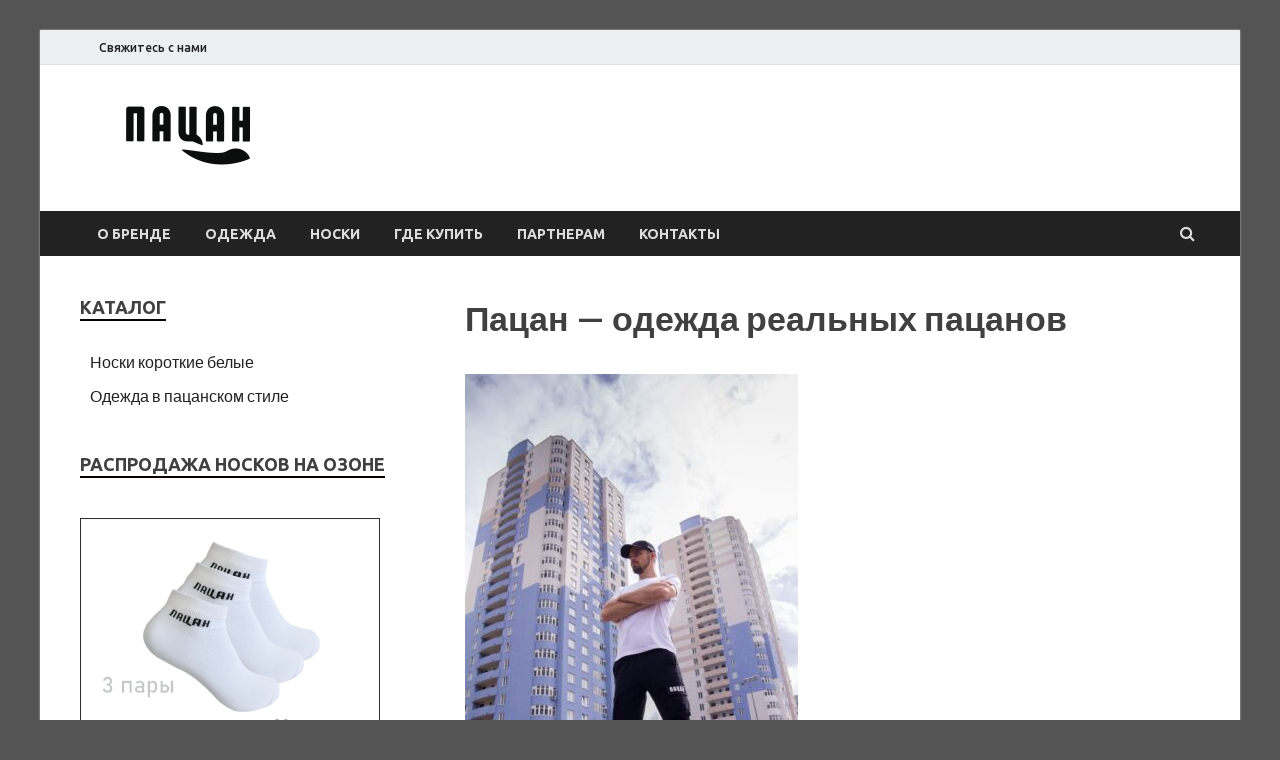

--- FILE ---
content_type: text/html; charset=UTF-8
request_url: https://patsan.ru/style/vovan-patsan-084/
body_size: 6718
content:
<!DOCTYPE html>
<html lang="ru-RU">
<head>
<meta charset="UTF-8">
<meta name="viewport" content="width=device-width, initial-scale=1">
<link rel="profile" href="http://gmpg.org/xfn/11">

<title>Пацан &#8212; одежда реальных пацанов &#8212; ПАЦАН &#8212; мужской бренд </title>
<link rel='dns-prefetch' href='//fonts.googleapis.com' />
<link rel='dns-prefetch' href='//s.w.org' />
<link rel="alternate" type="application/rss+xml" title="ПАЦАН - мужской бренд  &raquo; Лента" href="https://patsan.ru/feed/" />
<link rel="alternate" type="application/rss+xml" title="ПАЦАН - мужской бренд  &raquo; Лента комментариев" href="https://patsan.ru/comments/feed/" />
		<script type="text/javascript">
			window._wpemojiSettings = {"baseUrl":"https:\/\/s.w.org\/images\/core\/emoji\/12.0.0-1\/72x72\/","ext":".png","svgUrl":"https:\/\/s.w.org\/images\/core\/emoji\/12.0.0-1\/svg\/","svgExt":".svg","source":{"concatemoji":"https:\/\/patsan.ru\/wp-includes\/js\/wp-emoji-release.min.js?ver=5.4.18"}};
			/*! This file is auto-generated */
			!function(e,a,t){var n,r,o,i=a.createElement("canvas"),p=i.getContext&&i.getContext("2d");function s(e,t){var a=String.fromCharCode;p.clearRect(0,0,i.width,i.height),p.fillText(a.apply(this,e),0,0);e=i.toDataURL();return p.clearRect(0,0,i.width,i.height),p.fillText(a.apply(this,t),0,0),e===i.toDataURL()}function c(e){var t=a.createElement("script");t.src=e,t.defer=t.type="text/javascript",a.getElementsByTagName("head")[0].appendChild(t)}for(o=Array("flag","emoji"),t.supports={everything:!0,everythingExceptFlag:!0},r=0;r<o.length;r++)t.supports[o[r]]=function(e){if(!p||!p.fillText)return!1;switch(p.textBaseline="top",p.font="600 32px Arial",e){case"flag":return s([127987,65039,8205,9895,65039],[127987,65039,8203,9895,65039])?!1:!s([55356,56826,55356,56819],[55356,56826,8203,55356,56819])&&!s([55356,57332,56128,56423,56128,56418,56128,56421,56128,56430,56128,56423,56128,56447],[55356,57332,8203,56128,56423,8203,56128,56418,8203,56128,56421,8203,56128,56430,8203,56128,56423,8203,56128,56447]);case"emoji":return!s([55357,56424,55356,57342,8205,55358,56605,8205,55357,56424,55356,57340],[55357,56424,55356,57342,8203,55358,56605,8203,55357,56424,55356,57340])}return!1}(o[r]),t.supports.everything=t.supports.everything&&t.supports[o[r]],"flag"!==o[r]&&(t.supports.everythingExceptFlag=t.supports.everythingExceptFlag&&t.supports[o[r]]);t.supports.everythingExceptFlag=t.supports.everythingExceptFlag&&!t.supports.flag,t.DOMReady=!1,t.readyCallback=function(){t.DOMReady=!0},t.supports.everything||(n=function(){t.readyCallback()},a.addEventListener?(a.addEventListener("DOMContentLoaded",n,!1),e.addEventListener("load",n,!1)):(e.attachEvent("onload",n),a.attachEvent("onreadystatechange",function(){"complete"===a.readyState&&t.readyCallback()})),(n=t.source||{}).concatemoji?c(n.concatemoji):n.wpemoji&&n.twemoji&&(c(n.twemoji),c(n.wpemoji)))}(window,document,window._wpemojiSettings);
		</script>
		<style type="text/css">
img.wp-smiley,
img.emoji {
	display: inline !important;
	border: none !important;
	box-shadow: none !important;
	height: 1em !important;
	width: 1em !important;
	margin: 0 .07em !important;
	vertical-align: -0.1em !important;
	background: none !important;
	padding: 0 !important;
}
</style>
	<link rel='stylesheet' id='wp-block-library-css'  href='https://patsan.ru/wp-includes/css/dist/block-library/style.min.css?ver=5.4.18' type='text/css' media='all' />
<link rel='stylesheet' id='wp-block-library-theme-css'  href='https://patsan.ru/wp-includes/css/dist/block-library/theme.min.css?ver=5.4.18' type='text/css' media='all' />
<link rel='stylesheet' id='hitmag-fonts-css'  href='https://fonts.googleapis.com/css?family=Ubuntu%3A400%2C500%2C700%7CLato%3A400%2C700%2C400italic%2C700italic%7COpen+Sans%3A400%2C400italic%2C700&#038;subset=latin%2Clatin-ext' type='text/css' media='all' />
<link rel='stylesheet' id='hitmag-font-awesome-css'  href='https://patsan.ru/wp-content/themes/hitmag/css/font-awesome.min.css?ver=4.7.0' type='text/css' media='all' />
<link rel='stylesheet' id='hitmag-style-css'  href='https://patsan.ru/wp-content/themes/hitmag/style.css?ver=5.4.18' type='text/css' media='all' />
<link rel='stylesheet' id='jquery-magnific-popup-css'  href='https://patsan.ru/wp-content/themes/hitmag/css/magnific-popup.css?ver=5.4.18' type='text/css' media='all' />
<script type='text/javascript' src='https://patsan.ru/wp-includes/js/jquery/jquery.js?ver=1.12.4-wp'></script>
<script type='text/javascript' src='https://patsan.ru/wp-includes/js/jquery/jquery-migrate.min.js?ver=1.4.1'></script>
<!--[if lt IE 9]>
<script type='text/javascript' src='https://patsan.ru/wp-content/themes/hitmag/js/html5shiv.min.js?ver=5.4.18'></script>
<![endif]-->
<link rel='https://api.w.org/' href='https://patsan.ru/wp-json/' />
<link rel="EditURI" type="application/rsd+xml" title="RSD" href="https://patsan.ru/xmlrpc.php?rsd" />
<link rel="wlwmanifest" type="application/wlwmanifest+xml" href="https://patsan.ru/wp-includes/wlwmanifest.xml" /> 
<meta name="generator" content="WordPress 5.4.18" />
<link rel='shortlink' href='https://patsan.ru/?p=342' />
<link rel="alternate" type="application/json+oembed" href="https://patsan.ru/wp-json/oembed/1.0/embed?url=https%3A%2F%2Fpatsan.ru%2Fstyle%2Fvovan-patsan-084%2F" />
<link rel="alternate" type="text/xml+oembed" href="https://patsan.ru/wp-json/oembed/1.0/embed?url=https%3A%2F%2Fpatsan.ru%2Fstyle%2Fvovan-patsan-084%2F&#038;format=xml" />
		<style type="text/css">
			
			button,
			input[type="button"],
			input[type="reset"],
			input[type="submit"] {
				background: #0a0000;
			}

            .th-readmore {
                background: #0a0000;
            }           

            a:hover {
                color: #0a0000;
            } 

            .main-navigation a:hover {
                background-color: #0a0000;
            }

            .main-navigation .current_page_item > a,
            .main-navigation .current-menu-item > a,
            .main-navigation .current_page_ancestor > a,
            .main-navigation .current-menu-ancestor > a {
                background-color: #0a0000;
            }

            #main-nav-button:hover {
                background-color: #0a0000;
            }

            .post-navigation .post-title:hover {
                color: #0a0000;
            }

            .top-navigation a:hover {
                color: #0a0000;
            }

            .top-navigation ul ul a:hover {
                background: #0a0000;
            }

            #top-nav-button:hover {
                color: #0a0000;
            }

            .responsive-mainnav li a:hover,
            .responsive-topnav li a:hover {
                background: #0a0000;
            }

            #hm-search-form .search-form .search-submit {
                background-color: #0a0000;
            }

            .nav-links .current {
                background: #0a0000;
            }

            .is-style-hitmag-widget-title,
            .elementor-widget-container h5,
            .widgettitle,
            .widget-title {
                border-bottom: 2px solid #0a0000;
            }

            .footer-widget-title {
                border-bottom: 2px solid #0a0000;
            }

            .widget-area a:hover {
                color: #0a0000;
            }

            .footer-widget-area .widget a:hover {
                color: #0a0000;
            }

            .site-info a:hover {
                color: #0a0000;
            }

            .wp-block-search .wp-block-search__button,
            .search-form .search-submit {
                background: #0a0000;
            }

            .hmb-entry-title a:hover {
                color: #0a0000;
            }

            .hmb-entry-meta a:hover,
            .hms-meta a:hover {
                color: #0a0000;
            }

            .hms-title a:hover {
                color: #0a0000;
            }

            .hmw-grid-post .post-title a:hover {
                color: #0a0000;
            }

            .footer-widget-area .hmw-grid-post .post-title a:hover,
            .footer-widget-area .hmb-entry-title a:hover,
            .footer-widget-area .hms-title a:hover {
                color: #0a0000;
            }

            .hm-tabs-wdt .ui-state-active {
                border-bottom: 2px solid #0a0000;
            }

            a.hm-viewall {
                background: #0a0000;
            }

            #hitmag-tags a,
            .widget_tag_cloud .tagcloud a {
                background: #0a0000;
            }

            .site-title a {
                color: #0a0000;
            }

            .hitmag-post .entry-title a:hover {
                color: #0a0000;
            }

            .hitmag-post .entry-meta a:hover {
                color: #0a0000;
            }

            .cat-links a {
                color: #0a0000;
            }

            .hitmag-single .entry-meta a:hover {
                color: #0a0000;
            }

            .hitmag-single .author a:hover {
                color: #0a0000;
            }

            .hm-author-content .author-posts-link {
                color: #0a0000;
            }

            .hm-tags-links a:hover {
                background: #0a0000;
            }

            .hm-tagged {
                background: #0a0000;
            }

            .hm-edit-link a.post-edit-link {
                background: #0a0000;
            }

            .arc-page-title {
                border-bottom: 2px solid #0a0000;
            }

            .srch-page-title {
                border-bottom: 2px solid #0a0000;
            }

            .hm-slider-details .cat-links {
                background: #0a0000;
            }

            .hm-rel-post .post-title a:hover {
                color: #0a0000;
            }

            .comment-author a {
                color: #0a0000;
            }

            .comment-metadata a:hover,
            .comment-metadata a:focus,
            .pingback .comment-edit-link:hover,
            .pingback .comment-edit-link:focus {
                color: #0a0000;
            }

            .comment-reply-link:hover,
            .comment-reply-link:focus {
                background: #0a0000;
            }

            .required {
                color: #0a0000;
            }

            blockquote {
                border-left: 3px solid #0a0000;
            }

            .comment-reply-title small a:before {
                color: #0a0000;
            }
            
            .woocommerce ul.products li.product h3:hover,
            .woocommerce-widget-area ul li a:hover,
            .woocommerce-loop-product__title:hover {
                color: #0a0000;
            }

            .woocommerce-product-search input[type="submit"],
            .woocommerce #respond input#submit, 
            .woocommerce a.button, 
            .woocommerce button.button, 
            .woocommerce input.button,
            .woocommerce nav.woocommerce-pagination ul li a:focus,
            .woocommerce nav.woocommerce-pagination ul li a:hover,
            .woocommerce nav.woocommerce-pagination ul li span.current,
            .woocommerce span.onsale,
            .woocommerce-widget-area .widget-title,
            .woocommerce #respond input#submit.alt,
            .woocommerce a.button.alt,
            .woocommerce button.button.alt,
            .woocommerce input.button.alt {
                background: #0a0000;
            }
            
            .wp-block-quote,
            .wp-block-quote:not(.is-large):not(.is-style-large) {
                border-left: 3px solid #0a0000;
            }		</style>
		<style type="text/css">

			.site-title a,
		.site-description {
			position: absolute;
			clip: rect(1px, 1px, 1px, 1px);
		}

	
	</style>
	<style type="text/css" id="custom-background-css">
body.custom-background { background-color: #545454; }
</style>
				<script type="text/javascript" >
				window.ga=window.ga||function(){(ga.q=ga.q||[]).push(arguments)};ga.l=+new Date;
				ga('create', 'UA-25838798-11', { 'cookieDomain': 'patsan.ru' } );
				// Plugins
				
				ga('send', 'pageview');
			</script>
			<script async src="https://www.google-analytics.com/analytics.js"></script>
			<link rel="icon" href="https://patsan.ru/wp-content/uploads/2022/03/cropped-favicon-32x32.png" sizes="32x32" />
<link rel="icon" href="https://patsan.ru/wp-content/uploads/2022/03/cropped-favicon-192x192.png" sizes="192x192" />
<link rel="apple-touch-icon" href="https://patsan.ru/wp-content/uploads/2022/03/cropped-favicon-180x180.png" />
<meta name="msapplication-TileImage" content="https://patsan.ru/wp-content/uploads/2022/03/cropped-favicon-270x270.png" />
<style id="kirki-inline-styles"></style></head>

<body class="attachment attachment-template-default attachmentid-342 attachment-jpeg custom-background wp-custom-logo wp-embed-responsive th-left-sidebar">



<div id="page" class="site hitmag-wrapper">
	<a class="skip-link screen-reader-text" href="#content">Skip to content</a>

	
	<header id="masthead" class="site-header" role="banner">

		
							<div class="hm-topnavbutton">
					<div class="hm-nwrap">
						<a href="#" class="navbutton" id="top-nav-button">Top Menu</a>
					</div>	
				</div>
				<div class="responsive-topnav"></div>					
			
			<div class="hm-top-bar">
				<div class="hm-container">
					
					
											<div id="top-navigation" class="top-navigation">
							<div class="menu-%d0%b2%d0%b5%d1%80%d1%85%d0%bd%d0%b5%d0%b5-%d0%bc%d0%b5%d0%bd%d1%8e-container"><ul id="top-menu" class="menu"><li id="menu-item-445" class="menu-item menu-item-type-post_type menu-item-object-page menu-item-445"><a href="https://patsan.ru/kontakt/">Свяжитесь с нами</a></li>
</ul></div>					
						</div>		
					
					
				</div><!-- .hm-container -->
			</div><!-- .hm-top-bar -->

		
		
		<div class="header-main-area ">
			<div class="hm-container">
			<div class="site-branding">
				<div class="site-branding-content">
					<div class="hm-logo">
						<a href="https://patsan.ru/" class="custom-logo-link" rel="home"><img width="220" height="84" src="https://patsan.ru/wp-content/uploads/2022/03/cropped-logopatsan.png" class="custom-logo" alt="ПАЦАН &#8212; мужской бренд " /></a>					</div><!-- .hm-logo -->

					<div class="hm-site-title">
													<p class="site-title"><a href="https://patsan.ru/" rel="home">ПАЦАН &#8212; мужской бренд </a></p>
													<p class="site-description">Одежда, обувь, аксессуары</p>
											</div><!-- .hm-site-title -->
				</div><!-- .site-branding-content -->
			</div><!-- .site-branding -->

			
						</div><!-- .hm-container -->
		</div><!-- .header-main-area -->

		
		<div class="hm-nav-container">
			<nav id="site-navigation" class="main-navigation" role="navigation">
				<div class="hm-container">
					<div class="menu-%d0%be%d1%81%d0%bd%d0%be%d0%b2%d0%bd%d0%be%d0%b5-%d0%bc%d0%b5%d0%bd%d1%8e-container"><ul id="primary-menu" class="menu"><li id="menu-item-381" class="menu-item menu-item-type-post_type menu-item-object-post menu-item-381"><a href="https://patsan.ru/brand/">О  бренде</a></li>
<li id="menu-item-380" class="menu-item menu-item-type-post_type menu-item-object-page menu-item-380"><a href="https://patsan.ru/style/">Одежда</a></li>
<li id="menu-item-382" class="menu-item menu-item-type-taxonomy menu-item-object-category menu-item-382"><a href="https://patsan.ru/category/socks/">Носки</a></li>
<li id="menu-item-444" class="menu-item menu-item-type-post_type menu-item-object-post menu-item-444"><a href="https://patsan.ru/shop/">Где купить</a></li>
<li id="menu-item-383" class="menu-item menu-item-type-taxonomy menu-item-object-category menu-item-383"><a href="https://patsan.ru/category/partners/">Партнерам</a></li>
<li id="menu-item-427" class="menu-item menu-item-type-post_type menu-item-object-page menu-item-427"><a href="https://patsan.ru/kontakt/">Контакты</a></li>
</ul></div>					
											<div class="hm-search-button-icon"></div>
						<div class="hm-search-box-container">
							<div class="hm-search-box">
								<form role="search" method="get" class="search-form" action="https://patsan.ru/">
				<label>
					<span class="screen-reader-text">Найти:</span>
					<input type="search" class="search-field" placeholder="Поиск&hellip;" value="" name="s" />
				</label>
				<input type="submit" class="search-submit" value="Поиск" />
			</form>							</div><!-- th-search-box -->
						</div><!-- .th-search-box-container -->
									</div><!-- .hm-container -->
			</nav><!-- #site-navigation -->
			<div class="hm-nwrap">
				<a href="#" class="navbutton" id="main-nav-button">Main Menu</a>
			</div>
			<div class="responsive-mainnav"></div>
		</div><!-- .hm-nav-container -->

		
	</header><!-- #masthead -->

	
	<div id="content" class="site-content">
		<div class="hm-container">
	
	<div id="primary" class="content-area">
		<main id="main" class="site-main" role="main">

			
<article id="post-342" class="hitmag-page post-342 attachment type-attachment status-inherit hentry">

	
	<header class="entry-header">
		<h1 class="entry-title">Пацан &#8212; одежда реальных пацанов</h1>	</header><!-- .entry-header -->

	
	
	<div class="entry-content">
		<p class="attachment"><a href='https://patsan.ru/wp-content/uploads/2020/04/vovan-patsan-084.jpg'><img width="333" height="500" src="https://patsan.ru/wp-content/uploads/2020/04/vovan-patsan-084-333x500.jpg" class="attachment-medium size-medium" alt="Пацан - одежда реальных пацанов" srcset="https://patsan.ru/wp-content/uploads/2020/04/vovan-patsan-084-333x500.jpg 333w, https://patsan.ru/wp-content/uploads/2020/04/vovan-patsan-084-533x800.jpg 533w, https://patsan.ru/wp-content/uploads/2020/04/vovan-patsan-084-768x1152.jpg 768w, https://patsan.ru/wp-content/uploads/2020/04/vovan-patsan-084.jpg 800w" sizes="(max-width: 333px) 100vw, 333px" /></a></p>
<p>Пацан &#8212; одежда реальных пацанов</p>
	</div><!-- .entry-content -->

	
	
	
</article><!-- #post-## -->
		</main><!-- #main -->
	</div><!-- #primary -->


<aside id="secondary" class="widget-area" role="complementary">

	
	<section id="nav_menu-4" class="widget widget_nav_menu"><h4 class="widget-title">Каталог</h4><div class="menu-%d0%ba%d0%b0%d1%82%d0%b0%d0%bb%d0%be%d0%b3-%d1%82%d0%be%d0%b2%d0%b0%d1%80%d0%be%d0%b2-container"><ul id="menu-%d0%ba%d0%b0%d1%82%d0%b0%d0%bb%d0%be%d0%b3-%d1%82%d0%be%d0%b2%d0%b0%d1%80%d0%be%d0%b2" class="menu"><li id="menu-item-350" class="menu-item menu-item-type-post_type menu-item-object-post menu-item-350"><a href="https://patsan.ru/black-socks/">Носки короткие белые</a></li>
<li id="menu-item-352" class="menu-item menu-item-type-post_type menu-item-object-page menu-item-352"><a href="https://patsan.ru/style/">Одежда в пацанском стиле</a></li>
</ul></div></section><section id="custom_html-3" class="widget_text widget widget_custom_html"><h4 class="widget-title">Распродажа носков на Озоне</h4><div class="textwidget custom-html-widget"><!-- wp:image {"id":418,"sizeSlug":"full"} -->
<figure class="wp-block-image size-full"><a href="https://www.ozon.ru/product/noski-patsan-3-sht-287971898/?sh=yfFR7kLRCw&amp;utm_campaign=productpage_link&amp;utm_medium=share_button&amp;utm_source=smm" target="_blank" rel="noopener noreferrer"><img src="https://patsan.ru/wp-content/uploads/2022/03/patsan-ozon.jpg" alt="" class="wp-image-418"/></a></figure>
<!-- /wp:image --></div></section><section id="nav_menu-5" class="widget widget_nav_menu"><h4 class="widget-title">Сотрудничество</h4><div class="menu-%d1%81%d0%be%d1%82%d1%80%d1%83%d0%b4%d0%bd%d0%b8%d1%87%d0%b5%d1%81%d1%82%d0%b2%d0%be-container"><ul id="menu-%d1%81%d0%be%d1%82%d1%80%d1%83%d0%b4%d0%bd%d0%b8%d1%87%d0%b5%d1%81%d1%82%d0%b2%d0%be" class="menu"><li id="menu-item-126" class="menu-item menu-item-type-post_type menu-item-object-post menu-item-126"><a href="https://patsan.ru/partners/">Инвесторам</a></li>
<li id="menu-item-127" class="menu-item menu-item-type-post_type menu-item-object-post menu-item-127"><a href="https://patsan.ru/product/">Производителям</a></li>
<li id="menu-item-128" class="menu-item menu-item-type-post_type menu-item-object-post menu-item-128"><a href="https://patsan.ru/retail/">Торговым фирмам</a></li>
</ul></div></section>
	
</aside><!-- #secondary -->	</div><!-- .hm-container -->
	</div><!-- #content -->

	
	<footer id="colophon" class="site-footer" role="contentinfo">
		<div class="hm-container">

			
			<div class="footer-widget-area">
				<div class="footer-sidebar" role="complementary">
					<aside id="text-7" class="widget widget_text"><h4 class="footer-widget-title">Контакты</h4>			<div class="textwidget"><p>Вступайте в сообщество Пацанов <a href="https://vk.com/pacanbrand" target="_blank" rel="noreferrer noopener">https://vk.com/pacanbrand</a></p>
<p>А если остались вопросы<br />
г. Пермь<br />
ИП Деменев Алексей Владимирович<br />
ИНН 590416449728<br />
+79526560686<br />
info@ricmedia.ru</p>
</div>
		</aside>				</div><!-- .footer-sidebar -->
		
				<div class="footer-sidebar" role="complementary">
					<aside id="text-3" class="widget widget_text"><h4 class="footer-widget-title">Мутные времена прошли</h4>			<div class="textwidget">Пришло время измениться и отныне торговая марка ПАЦАН станет символом новой эпохи возрождения и улучшения образа русских парней в России и в мире в целом.

Мутные времена прошли и Пацан уже не тот, кем был раньше. Образ Пацана в настоящее время приобретает геройский смысл.</div>
		</aside>				</div><!-- .footer-sidebar -->		

				<div class="footer-sidebar" role="complementary">
					<aside id="nav_menu-6" class="widget widget_nav_menu"><div class="menu-%d0%be%d1%81%d0%bd%d0%be%d0%b2%d0%bd%d0%be%d0%b5-%d0%bc%d0%b5%d0%bd%d1%8e-container"><ul id="menu-%d0%be%d1%81%d0%bd%d0%be%d0%b2%d0%bd%d0%be%d0%b5-%d0%bc%d0%b5%d0%bd%d1%8e" class="menu"><li class="menu-item menu-item-type-post_type menu-item-object-post menu-item-381"><a href="https://patsan.ru/brand/">О  бренде</a></li>
<li class="menu-item menu-item-type-post_type menu-item-object-page menu-item-380"><a href="https://patsan.ru/style/">Одежда</a></li>
<li class="menu-item menu-item-type-taxonomy menu-item-object-category menu-item-382"><a href="https://patsan.ru/category/socks/">Носки</a></li>
<li class="menu-item menu-item-type-post_type menu-item-object-post menu-item-444"><a href="https://patsan.ru/shop/">Где купить</a></li>
<li class="menu-item menu-item-type-taxonomy menu-item-object-category menu-item-383"><a href="https://patsan.ru/category/partners/">Партнерам</a></li>
<li class="menu-item menu-item-type-post_type menu-item-object-page menu-item-427"><a href="https://patsan.ru/kontakt/">Контакты</a></li>
</ul></div></aside><aside id="custom_html-2" class="widget_text widget widget_custom_html"><div class="textwidget custom-html-widget"><!-- Yandex.Metrika informer -->
<a href="https://metrika.yandex.ru/stat/?id=62190832&amp;from=informer" target="_blank" rel="nofollow noopener noreferrer"><img src="https://informer.yandex.ru/informer/62190832/3_0_FFFFFFFF_EFEFEFFF_0_pageviews"
style="width:88px; height:31px; border:0;" alt="Яндекс.Метрика" title="Яндекс.Метрика: данные за сегодня (просмотры, визиты и уникальные посетители)" class="ym-advanced-informer" data-cid="62190832" data-lang="ru" /></a>
<!-- /Yandex.Metrika informer -->

<!-- Yandex.Metrika counter -->
<script type="text/javascript" >
   (function(m,e,t,r,i,k,a){m[i]=m[i]||function(){(m[i].a=m[i].a||[]).push(arguments)};
   m[i].l=1*new Date();k=e.createElement(t),a=e.getElementsByTagName(t)[0],k.async=1,k.src=r,a.parentNode.insertBefore(k,a)})
   (window, document, "script", "https://mc.yandex.ru/metrika/tag.js", "ym");

   ym(62190832, "init", {
        clickmap:true,
        trackLinks:true,
        accurateTrackBounce:true,
        webvisor:true
   });
</script>
<noscript><div><img src="https://mc.yandex.ru/watch/62190832" style="position:absolute; left:-9999px;" alt="" /></div></noscript>
<!-- /Yandex.Metrika counter --></div></aside>				</div><!-- .footer-sidebar -->			
			</div><!-- .footer-widget-area -->

			
		</div><!-- .hm-container -->

		<div class="site-info">
			<div class="hm-container">
				<div class="site-info-owner">
					Рекламное агентство РИЦ МЕДИА				</div>			
				<div class="site-info-designer">
					Powered by <a href="https://wordpress.org" target="_blank" title="WordPress">WordPress</a> and <a href="https://themezhut.com/themes/hitmag/" target="_blank" title="HitMag WordPress Theme">HitMag</a>.				</div>
			</div><!-- .hm-container -->
		</div><!-- .site-info -->
	</footer><!-- #colophon -->

	
</div><!-- #page -->


<script type='text/javascript' src='https://patsan.ru/wp-content/themes/hitmag/js/navigation.js?ver=20151215'></script>
<script type='text/javascript' src='https://patsan.ru/wp-content/themes/hitmag/js/skip-link-focus-fix.js?ver=20151215'></script>
<script type='text/javascript' src='https://patsan.ru/wp-content/themes/hitmag/js/scripts.js?ver=5.4.18'></script>
<script type='text/javascript' src='https://patsan.ru/wp-content/themes/hitmag/js/jquery.magnific-popup.min.js?ver=5.4.18'></script>
<script type='text/javascript' src='https://patsan.ru/wp-includes/js/wp-embed.min.js?ver=5.4.18'></script>
</body>
</html>

--- FILE ---
content_type: text/plain
request_url: https://www.google-analytics.com/j/collect?v=1&_v=j102&a=1505966122&t=pageview&_s=1&dl=https%3A%2F%2Fpatsan.ru%2Fstyle%2Fvovan-patsan-084%2F&ul=en-us%40posix&dt=%D0%9F%D0%B0%D1%86%D0%B0%D0%BD%20%E2%80%94%20%D0%BE%D0%B4%D0%B5%D0%B6%D0%B4%D0%B0%20%D1%80%D0%B5%D0%B0%D0%BB%D1%8C%D0%BD%D1%8B%D1%85%20%D0%BF%D0%B0%D1%86%D0%B0%D0%BD%D0%BE%D0%B2%20%E2%80%94%20%D0%9F%D0%90%D0%A6%D0%90%D0%9D%20%E2%80%94%20%D0%BC%D1%83%D0%B6%D1%81%D0%BA%D0%BE%D0%B9%20%D0%B1%D1%80%D0%B5%D0%BD%D0%B4&sr=1280x720&vp=1280x720&_u=IEBAAAABAAAAACAAI~&jid=53076818&gjid=1891699027&cid=926261951.1769853568&tid=UA-25838798-11&_gid=2076621377.1769853568&_r=1&_slc=1&z=2099494359
body_size: -449
content:
2,cG-8VSHF338Z1